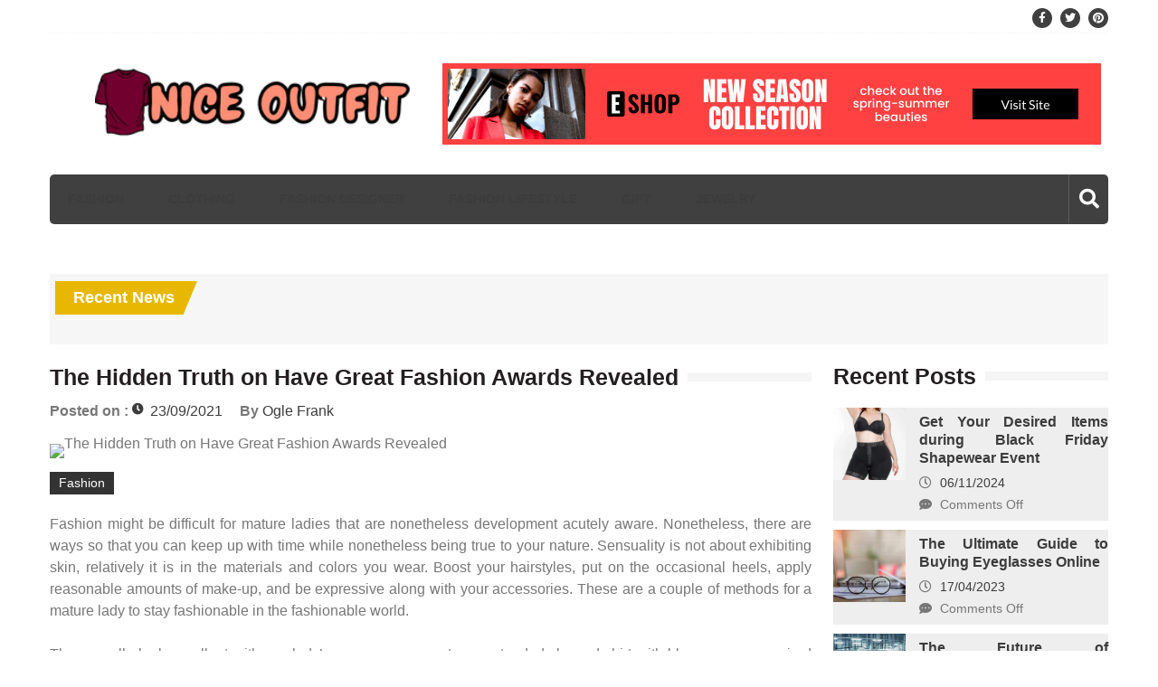

--- FILE ---
content_type: text/html; charset=UTF-8
request_url: https://rssniches.com/the-hidden-truth-on-have-great-fashion-awards-revealed.html/
body_size: 19445
content:
<!doctype html>
<html lang="en-US" prefix="og: https://ogp.me/ns#" itemscope="itemscope" itemtype="http://schema.org/Article">
<head><meta charset="UTF-8"><script>if(navigator.userAgent.match(/MSIE|Internet Explorer/i)||navigator.userAgent.match(/Trident\/7\..*?rv:11/i)){var href=document.location.href;if(!href.match(/[?&]nowprocket/)){if(href.indexOf("?")==-1){if(href.indexOf("#")==-1){document.location.href=href+"?nowprocket=1"}else{document.location.href=href.replace("#","?nowprocket=1#")}}else{if(href.indexOf("#")==-1){document.location.href=href+"&nowprocket=1"}else{document.location.href=href.replace("#","&nowprocket=1#")}}}}</script><script>class RocketLazyLoadScripts{constructor(){this.v="1.2.4",this.triggerEvents=["keydown","mousedown","mousemove","touchmove","touchstart","touchend","wheel"],this.userEventHandler=this._triggerListener.bind(this),this.touchStartHandler=this._onTouchStart.bind(this),this.touchMoveHandler=this._onTouchMove.bind(this),this.touchEndHandler=this._onTouchEnd.bind(this),this.clickHandler=this._onClick.bind(this),this.interceptedClicks=[],window.addEventListener("pageshow",t=>{this.persisted=t.persisted}),window.addEventListener("DOMContentLoaded",()=>{this._preconnect3rdParties()}),this.delayedScripts={normal:[],async:[],defer:[]},this.trash=[],this.allJQueries=[]}_addUserInteractionListener(t){if(document.hidden){t._triggerListener();return}this.triggerEvents.forEach(e=>window.addEventListener(e,t.userEventHandler,{passive:!0})),window.addEventListener("touchstart",t.touchStartHandler,{passive:!0}),window.addEventListener("mousedown",t.touchStartHandler),document.addEventListener("visibilitychange",t.userEventHandler)}_removeUserInteractionListener(){this.triggerEvents.forEach(t=>window.removeEventListener(t,this.userEventHandler,{passive:!0})),document.removeEventListener("visibilitychange",this.userEventHandler)}_onTouchStart(t){"HTML"!==t.target.tagName&&(window.addEventListener("touchend",this.touchEndHandler),window.addEventListener("mouseup",this.touchEndHandler),window.addEventListener("touchmove",this.touchMoveHandler,{passive:!0}),window.addEventListener("mousemove",this.touchMoveHandler),t.target.addEventListener("click",this.clickHandler),this._renameDOMAttribute(t.target,"onclick","rocket-onclick"),this._pendingClickStarted())}_onTouchMove(t){window.removeEventListener("touchend",this.touchEndHandler),window.removeEventListener("mouseup",this.touchEndHandler),window.removeEventListener("touchmove",this.touchMoveHandler,{passive:!0}),window.removeEventListener("mousemove",this.touchMoveHandler),t.target.removeEventListener("click",this.clickHandler),this._renameDOMAttribute(t.target,"rocket-onclick","onclick"),this._pendingClickFinished()}_onTouchEnd(){window.removeEventListener("touchend",this.touchEndHandler),window.removeEventListener("mouseup",this.touchEndHandler),window.removeEventListener("touchmove",this.touchMoveHandler,{passive:!0}),window.removeEventListener("mousemove",this.touchMoveHandler)}_onClick(t){t.target.removeEventListener("click",this.clickHandler),this._renameDOMAttribute(t.target,"rocket-onclick","onclick"),this.interceptedClicks.push(t),t.preventDefault(),t.stopPropagation(),t.stopImmediatePropagation(),this._pendingClickFinished()}_replayClicks(){window.removeEventListener("touchstart",this.touchStartHandler,{passive:!0}),window.removeEventListener("mousedown",this.touchStartHandler),this.interceptedClicks.forEach(t=>{t.target.dispatchEvent(new MouseEvent("click",{view:t.view,bubbles:!0,cancelable:!0}))})}_waitForPendingClicks(){return new Promise(t=>{this._isClickPending?this._pendingClickFinished=t:t()})}_pendingClickStarted(){this._isClickPending=!0}_pendingClickFinished(){this._isClickPending=!1}_renameDOMAttribute(t,e,r){t.hasAttribute&&t.hasAttribute(e)&&(event.target.setAttribute(r,event.target.getAttribute(e)),event.target.removeAttribute(e))}_triggerListener(){this._removeUserInteractionListener(this),"loading"===document.readyState?document.addEventListener("DOMContentLoaded",this._loadEverythingNow.bind(this)):this._loadEverythingNow()}_preconnect3rdParties(){let t=[];document.querySelectorAll("script[type=rocketlazyloadscript][data-rocket-src]").forEach(e=>{let r=e.getAttribute("data-rocket-src");if(r&&0!==r.indexOf("data:")){0===r.indexOf("//")&&(r=location.protocol+r);try{let i=new URL(r).origin;i!==location.origin&&t.push({src:i,crossOrigin:e.crossOrigin||"module"===e.getAttribute("data-rocket-type")})}catch(n){}}}),t=[...new Map(t.map(t=>[JSON.stringify(t),t])).values()],this._batchInjectResourceHints(t,"preconnect")}async _loadEverythingNow(){this.lastBreath=Date.now(),this._delayEventListeners(),this._delayJQueryReady(this),this._handleDocumentWrite(),this._registerAllDelayedScripts(),this._preloadAllScripts(),await this._loadScriptsFromList(this.delayedScripts.normal),await this._loadScriptsFromList(this.delayedScripts.defer),await this._loadScriptsFromList(this.delayedScripts.async);try{await this._triggerDOMContentLoaded(),await this._pendingWebpackRequests(this),await this._triggerWindowLoad()}catch(t){console.error(t)}window.dispatchEvent(new Event("rocket-allScriptsLoaded")),this._waitForPendingClicks().then(()=>{this._replayClicks()}),this._emptyTrash()}_registerAllDelayedScripts(){document.querySelectorAll("script[type=rocketlazyloadscript]").forEach(t=>{t.hasAttribute("data-rocket-src")?t.hasAttribute("async")&&!1!==t.async?this.delayedScripts.async.push(t):t.hasAttribute("defer")&&!1!==t.defer||"module"===t.getAttribute("data-rocket-type")?this.delayedScripts.defer.push(t):this.delayedScripts.normal.push(t):this.delayedScripts.normal.push(t)})}async _transformScript(t){if(await this._littleBreath(),!0===t.noModule&&"noModule"in HTMLScriptElement.prototype){t.setAttribute("data-rocket-status","skipped");return}return new Promise(navigator.userAgent.indexOf("Firefox/")>0||""===navigator.vendor?e=>{let r=document.createElement("script");[...t.attributes].forEach(t=>{let e=t.nodeName;"type"!==e&&("data-rocket-type"===e&&(e="type"),"data-rocket-src"===e&&(e="src"),r.setAttribute(e,t.nodeValue))}),t.text&&(r.text=t.text),r.hasAttribute("src")?(r.addEventListener("load",e),r.addEventListener("error",e)):(r.text=t.text,e());try{t.parentNode.replaceChild(r,t)}catch(i){e()}}:e=>{function r(){t.setAttribute("data-rocket-status","failed"),e()}try{let i=t.getAttribute("data-rocket-type"),n=t.getAttribute("data-rocket-src");i?(t.type=i,t.removeAttribute("data-rocket-type")):t.removeAttribute("type"),t.addEventListener("load",function r(){t.setAttribute("data-rocket-status","executed"),e()}),t.addEventListener("error",r),n?(t.removeAttribute("data-rocket-src"),t.src=n):t.src="data:text/javascript;base64,"+window.btoa(unescape(encodeURIComponent(t.text)))}catch(s){r()}})}async _loadScriptsFromList(t){let e=t.shift();return e&&e.isConnected?(await this._transformScript(e),this._loadScriptsFromList(t)):Promise.resolve()}_preloadAllScripts(){this._batchInjectResourceHints([...this.delayedScripts.normal,...this.delayedScripts.defer,...this.delayedScripts.async],"preload")}_batchInjectResourceHints(t,e){var r=document.createDocumentFragment();t.forEach(t=>{let i=t.getAttribute&&t.getAttribute("data-rocket-src")||t.src;if(i){let n=document.createElement("link");n.href=i,n.rel=e,"preconnect"!==e&&(n.as="script"),t.getAttribute&&"module"===t.getAttribute("data-rocket-type")&&(n.crossOrigin=!0),t.crossOrigin&&(n.crossOrigin=t.crossOrigin),t.integrity&&(n.integrity=t.integrity),r.appendChild(n),this.trash.push(n)}}),document.head.appendChild(r)}_delayEventListeners(){let t={};function e(e,r){!function e(r){!t[r]&&(t[r]={originalFunctions:{add:r.addEventListener,remove:r.removeEventListener},eventsToRewrite:[]},r.addEventListener=function(){arguments[0]=i(arguments[0]),t[r].originalFunctions.add.apply(r,arguments)},r.removeEventListener=function(){arguments[0]=i(arguments[0]),t[r].originalFunctions.remove.apply(r,arguments)});function i(e){return t[r].eventsToRewrite.indexOf(e)>=0?"rocket-"+e:e}}(e),t[e].eventsToRewrite.push(r)}function r(t,e){let r=t[e];Object.defineProperty(t,e,{get:()=>r||function(){},set(i){t["rocket"+e]=r=i}})}e(document,"DOMContentLoaded"),e(window,"DOMContentLoaded"),e(window,"load"),e(window,"pageshow"),e(document,"readystatechange"),r(document,"onreadystatechange"),r(window,"onload"),r(window,"onpageshow")}_delayJQueryReady(t){let e;function r(t){return t.split(" ").map(t=>"load"===t||0===t.indexOf("load.")?"rocket-jquery-load":t).join(" ")}function i(i){if(i&&i.fn&&!t.allJQueries.includes(i)){i.fn.ready=i.fn.init.prototype.ready=function(e){return t.domReadyFired?e.bind(document)(i):document.addEventListener("rocket-DOMContentLoaded",()=>e.bind(document)(i)),i([])};let n=i.fn.on;i.fn.on=i.fn.init.prototype.on=function(){return this[0]===window&&("string"==typeof arguments[0]||arguments[0]instanceof String?arguments[0]=r(arguments[0]):"object"==typeof arguments[0]&&Object.keys(arguments[0]).forEach(t=>{let e=arguments[0][t];delete arguments[0][t],arguments[0][r(t)]=e})),n.apply(this,arguments),this},t.allJQueries.push(i)}e=i}i(window.jQuery),Object.defineProperty(window,"jQuery",{get:()=>e,set(t){i(t)}})}async _pendingWebpackRequests(t){let e=document.querySelector("script[data-webpack]");async function r(){return new Promise(t=>{e.addEventListener("load",t),e.addEventListener("error",t)})}e&&(await r(),await t._requestAnimFrame(),await t._pendingWebpackRequests(t))}async _triggerDOMContentLoaded(){this.domReadyFired=!0,await this._littleBreath(),document.dispatchEvent(new Event("rocket-DOMContentLoaded")),await this._littleBreath(),window.dispatchEvent(new Event("rocket-DOMContentLoaded")),await this._littleBreath(),document.dispatchEvent(new Event("rocket-readystatechange")),await this._littleBreath(),document.rocketonreadystatechange&&document.rocketonreadystatechange()}async _triggerWindowLoad(){await this._littleBreath(),window.dispatchEvent(new Event("rocket-load")),await this._littleBreath(),window.rocketonload&&window.rocketonload(),await this._littleBreath(),this.allJQueries.forEach(t=>t(window).trigger("rocket-jquery-load")),await this._littleBreath();let t=new Event("rocket-pageshow");t.persisted=this.persisted,window.dispatchEvent(t),await this._littleBreath(),window.rocketonpageshow&&window.rocketonpageshow({persisted:this.persisted})}_handleDocumentWrite(){let t=new Map;document.write=document.writeln=function(e){let r=document.currentScript;r||console.error("WPRocket unable to document.write this: "+e);let i=document.createRange(),n=r.parentElement,s=t.get(r);void 0===s&&(s=r.nextSibling,t.set(r,s));let a=document.createDocumentFragment();i.setStart(a,0),a.appendChild(i.createContextualFragment(e)),n.insertBefore(a,s)}}async _littleBreath(){Date.now()-this.lastBreath>45&&(await this._requestAnimFrame(),this.lastBreath=Date.now())}async _requestAnimFrame(){return document.hidden?new Promise(t=>setTimeout(t)):new Promise(t=>requestAnimationFrame(t))}_emptyTrash(){this.trash.forEach(t=>t.remove())}static run(){let t=new RocketLazyLoadScripts;t._addUserInteractionListener(t)}}RocketLazyLoadScripts.run();</script>
	
	<meta name="viewport" content="width=device-width, initial-scale=1">
	<link rel="profile" href="https://gmpg.org/xfn/11">

	
<!-- Search Engine Optimization by Rank Math PRO - https://rankmath.com/ -->
<title>The Hidden Truth On Have Great Fashion Awards Revealed | Nice Outfit</title><link rel="preload" as="style" href="https://fonts.googleapis.com/css?family=Signika%20Negative%3A300%2C400%2C600%2C700%7COpen%20Sans%3A400%2C300%2C300italic%2C400italic%2C600%2C600italic%2C700%2C700italic%7CRoboto%2BCondensed%3A300%2C400%2C700%2C700i%26amp%3Bdisplay%3Dswap&#038;subset=latin%2Clatin-ext&#038;display=swap" /><link rel="stylesheet" href="https://fonts.googleapis.com/css?family=Signika%20Negative%3A300%2C400%2C600%2C700%7COpen%20Sans%3A400%2C300%2C300italic%2C400italic%2C600%2C600italic%2C700%2C700italic%7CRoboto%2BCondensed%3A300%2C400%2C700%2C700i%26amp%3Bdisplay%3Dswap&#038;subset=latin%2Clatin-ext&#038;display=swap" media="print" onload="this.media='all'" /><noscript><link rel="stylesheet" href="https://fonts.googleapis.com/css?family=Signika%20Negative%3A300%2C400%2C600%2C700%7COpen%20Sans%3A400%2C300%2C300italic%2C400italic%2C600%2C600italic%2C700%2C700italic%7CRoboto%2BCondensed%3A300%2C400%2C700%2C700i%26amp%3Bdisplay%3Dswap&#038;subset=latin%2Clatin-ext&#038;display=swap" /></noscript>
<meta name="description" content="Fashion might be difficult for mature ladies that are nonetheless development acutely aware. Nonetheless, there are ways so that you can keep up with time"/>
<meta name="robots" content="follow, index, max-snippet:-1, max-video-preview:-1, max-image-preview:large"/>
<link rel="canonical" href="https://rssniches.com/the-hidden-truth-on-have-great-fashion-awards-revealed.html/" />
<meta property="og:locale" content="en_US" />
<meta property="og:type" content="article" />
<meta property="og:title" content="The Hidden Truth On Have Great Fashion Awards Revealed | Nice Outfit" />
<meta property="og:description" content="Fashion might be difficult for mature ladies that are nonetheless development acutely aware. Nonetheless, there are ways so that you can keep up with time" />
<meta property="og:url" content="https://rssniches.com/the-hidden-truth-on-have-great-fashion-awards-revealed.html/" />
<meta property="og:site_name" content="Nice Outfit" />
<meta property="article:tag" content="fashion" />
<meta property="article:section" content="Fashion" />
<meta property="article:published_time" content="2021-09-23T10:24:50+07:00" />
<meta name="twitter:card" content="summary_large_image" />
<meta name="twitter:title" content="The Hidden Truth On Have Great Fashion Awards Revealed | Nice Outfit" />
<meta name="twitter:description" content="Fashion might be difficult for mature ladies that are nonetheless development acutely aware. Nonetheless, there are ways so that you can keep up with time" />
<meta name="twitter:label1" content="Written by" />
<meta name="twitter:data1" content="Ogle Frank" />
<meta name="twitter:label2" content="Time to read" />
<meta name="twitter:data2" content="3 minutes" />
<script type="application/ld+json" class="rank-math-schema-pro">{"@context":"https://schema.org","@graph":[{"@type":["Person","Organization"],"@id":"https://rssniches.com/#person","name":"Ogle Frank","logo":{"@type":"ImageObject","@id":"https://rssniches.com/#logo","url":"https://rssniches.com/wp-content/uploads/2023/08/cropped-logo.png","contentUrl":"https://rssniches.com/wp-content/uploads/2023/08/cropped-logo.png","caption":"Nice Outfit","inLanguage":"en-US","width":"300","height":"76"},"image":{"@type":"ImageObject","@id":"https://rssniches.com/#logo","url":"https://rssniches.com/wp-content/uploads/2023/08/cropped-logo.png","contentUrl":"https://rssniches.com/wp-content/uploads/2023/08/cropped-logo.png","caption":"Nice Outfit","inLanguage":"en-US","width":"300","height":"76"}},{"@type":"WebSite","@id":"https://rssniches.com/#website","url":"https://rssniches.com","name":"Nice Outfit","publisher":{"@id":"https://rssniches.com/#person"},"inLanguage":"en-US"},{"@type":"ImageObject","@id":"https://i.ibb.co/jG044kS/Fashion-1-124.jpg","url":"https://i.ibb.co/jG044kS/Fashion-1-124.jpg","width":"1920","height":"1080","inLanguage":"en-US"},{"@type":"BreadcrumbList","@id":"https://rssniches.com/the-hidden-truth-on-have-great-fashion-awards-revealed.html/#breadcrumb","itemListElement":[{"@type":"ListItem","position":"1","item":{"@id":"https://rssniches.com/","name":"Nice Outfit"}},{"@type":"ListItem","position":"2","item":{"@id":"https://rssniches.com/fashion/","name":"Fashion"}},{"@type":"ListItem","position":"3","item":{"@id":"https://rssniches.com/the-hidden-truth-on-have-great-fashion-awards-revealed.html/","name":"The Hidden Truth on Have Great Fashion Awards Revealed"}}]},{"@type":"WebPage","@id":"https://rssniches.com/the-hidden-truth-on-have-great-fashion-awards-revealed.html/#webpage","url":"https://rssniches.com/the-hidden-truth-on-have-great-fashion-awards-revealed.html/","name":"The Hidden Truth On Have Great Fashion Awards Revealed | Nice Outfit","datePublished":"2021-09-23T10:24:50+07:00","dateModified":"2021-09-23T10:24:50+07:00","isPartOf":{"@id":"https://rssniches.com/#website"},"primaryImageOfPage":{"@id":"https://i.ibb.co/jG044kS/Fashion-1-124.jpg"},"inLanguage":"en-US","breadcrumb":{"@id":"https://rssniches.com/the-hidden-truth-on-have-great-fashion-awards-revealed.html/#breadcrumb"}},{"@type":"Person","@id":"https://rssniches.com/the-hidden-truth-on-have-great-fashion-awards-revealed.html/#author","name":"Ogle Frank","image":{"@type":"ImageObject","@id":"https://secure.gravatar.com/avatar/94a602b1ef50ce066f7d5ba1be5edc7d5307b4b4f0a4ab2c90ef287e9ef2d57f?s=96&amp;d=mm&amp;r=g","url":"https://secure.gravatar.com/avatar/94a602b1ef50ce066f7d5ba1be5edc7d5307b4b4f0a4ab2c90ef287e9ef2d57f?s=96&amp;d=mm&amp;r=g","caption":"Ogle Frank","inLanguage":"en-US"}},{"@type":"BlogPosting","headline":"The Hidden Truth On Have Great Fashion Awards Revealed | Nice Outfit","datePublished":"2021-09-23T10:24:50+07:00","dateModified":"2021-09-23T10:24:50+07:00","articleSection":"Fashion","author":{"@id":"https://rssniches.com/the-hidden-truth-on-have-great-fashion-awards-revealed.html/#author","name":"Ogle Frank"},"publisher":{"@id":"https://rssniches.com/#person"},"description":"Fashion might be difficult for mature ladies that are nonetheless development acutely aware. Nonetheless, there are ways so that you can keep up with time","name":"The Hidden Truth On Have Great Fashion Awards Revealed | Nice Outfit","@id":"https://rssniches.com/the-hidden-truth-on-have-great-fashion-awards-revealed.html/#richSnippet","isPartOf":{"@id":"https://rssniches.com/the-hidden-truth-on-have-great-fashion-awards-revealed.html/#webpage"},"image":{"@id":"https://i.ibb.co/jG044kS/Fashion-1-124.jpg"},"inLanguage":"en-US","mainEntityOfPage":{"@id":"https://rssniches.com/the-hidden-truth-on-have-great-fashion-awards-revealed.html/#webpage"}}]}</script>
<!-- /Rank Math WordPress SEO plugin -->

<link rel='dns-prefetch' href='//fonts.googleapis.com' />
<link href='https://fonts.gstatic.com' crossorigin rel='preconnect' />
<link rel="alternate" type="application/rss+xml" title="Nice Outfit &raquo; Feed" href="https://rssniches.com/feed/" />
<link rel="alternate" type="application/rss+xml" title="Nice Outfit &raquo; Comments Feed" href="https://rssniches.com/comments/feed/" />
<link rel="alternate" type="application/rss+xml" title="Nice Outfit &raquo; The Hidden Truth on Have Great Fashion Awards Revealed Comments Feed" href="https://rssniches.com/the-hidden-truth-on-have-great-fashion-awards-revealed.html/feed/" />
<link rel="alternate" title="oEmbed (JSON)" type="application/json+oembed" href="https://rssniches.com/wp-json/oembed/1.0/embed?url=https%3A%2F%2Frssniches.com%2Fthe-hidden-truth-on-have-great-fashion-awards-revealed.html%2F" />
<link rel="alternate" title="oEmbed (XML)" type="text/xml+oembed" href="https://rssniches.com/wp-json/oembed/1.0/embed?url=https%3A%2F%2Frssniches.com%2Fthe-hidden-truth-on-have-great-fashion-awards-revealed.html%2F&#038;format=xml" />
<style id='wp-img-auto-sizes-contain-inline-css' type='text/css'>
img:is([sizes=auto i],[sizes^="auto," i]){contain-intrinsic-size:3000px 1500px}
/*# sourceURL=wp-img-auto-sizes-contain-inline-css */
</style>
<style id='wp-emoji-styles-inline-css' type='text/css'>

	img.wp-smiley, img.emoji {
		display: inline !important;
		border: none !important;
		box-shadow: none !important;
		height: 1em !important;
		width: 1em !important;
		margin: 0 0.07em !important;
		vertical-align: -0.1em !important;
		background: none !important;
		padding: 0 !important;
	}
/*# sourceURL=wp-emoji-styles-inline-css */
</style>
<style id='wp-block-library-inline-css' type='text/css'>
:root{--wp-block-synced-color:#7a00df;--wp-block-synced-color--rgb:122,0,223;--wp-bound-block-color:var(--wp-block-synced-color);--wp-editor-canvas-background:#ddd;--wp-admin-theme-color:#007cba;--wp-admin-theme-color--rgb:0,124,186;--wp-admin-theme-color-darker-10:#006ba1;--wp-admin-theme-color-darker-10--rgb:0,107,160.5;--wp-admin-theme-color-darker-20:#005a87;--wp-admin-theme-color-darker-20--rgb:0,90,135;--wp-admin-border-width-focus:2px}@media (min-resolution:192dpi){:root{--wp-admin-border-width-focus:1.5px}}.wp-element-button{cursor:pointer}:root .has-very-light-gray-background-color{background-color:#eee}:root .has-very-dark-gray-background-color{background-color:#313131}:root .has-very-light-gray-color{color:#eee}:root .has-very-dark-gray-color{color:#313131}:root .has-vivid-green-cyan-to-vivid-cyan-blue-gradient-background{background:linear-gradient(135deg,#00d084,#0693e3)}:root .has-purple-crush-gradient-background{background:linear-gradient(135deg,#34e2e4,#4721fb 50%,#ab1dfe)}:root .has-hazy-dawn-gradient-background{background:linear-gradient(135deg,#faaca8,#dad0ec)}:root .has-subdued-olive-gradient-background{background:linear-gradient(135deg,#fafae1,#67a671)}:root .has-atomic-cream-gradient-background{background:linear-gradient(135deg,#fdd79a,#004a59)}:root .has-nightshade-gradient-background{background:linear-gradient(135deg,#330968,#31cdcf)}:root .has-midnight-gradient-background{background:linear-gradient(135deg,#020381,#2874fc)}:root{--wp--preset--font-size--normal:16px;--wp--preset--font-size--huge:42px}.has-regular-font-size{font-size:1em}.has-larger-font-size{font-size:2.625em}.has-normal-font-size{font-size:var(--wp--preset--font-size--normal)}.has-huge-font-size{font-size:var(--wp--preset--font-size--huge)}.has-text-align-center{text-align:center}.has-text-align-left{text-align:left}.has-text-align-right{text-align:right}.has-fit-text{white-space:nowrap!important}#end-resizable-editor-section{display:none}.aligncenter{clear:both}.items-justified-left{justify-content:flex-start}.items-justified-center{justify-content:center}.items-justified-right{justify-content:flex-end}.items-justified-space-between{justify-content:space-between}.screen-reader-text{border:0;clip-path:inset(50%);height:1px;margin:-1px;overflow:hidden;padding:0;position:absolute;width:1px;word-wrap:normal!important}.screen-reader-text:focus{background-color:#ddd;clip-path:none;color:#444;display:block;font-size:1em;height:auto;left:5px;line-height:normal;padding:15px 23px 14px;text-decoration:none;top:5px;width:auto;z-index:100000}html :where(.has-border-color){border-style:solid}html :where([style*=border-top-color]){border-top-style:solid}html :where([style*=border-right-color]){border-right-style:solid}html :where([style*=border-bottom-color]){border-bottom-style:solid}html :where([style*=border-left-color]){border-left-style:solid}html :where([style*=border-width]){border-style:solid}html :where([style*=border-top-width]){border-top-style:solid}html :where([style*=border-right-width]){border-right-style:solid}html :where([style*=border-bottom-width]){border-bottom-style:solid}html :where([style*=border-left-width]){border-left-style:solid}html :where(img[class*=wp-image-]){height:auto;max-width:100%}:where(figure){margin:0 0 1em}html :where(.is-position-sticky){--wp-admin--admin-bar--position-offset:var(--wp-admin--admin-bar--height,0px)}@media screen and (max-width:600px){html :where(.is-position-sticky){--wp-admin--admin-bar--position-offset:0px}}

/*# sourceURL=wp-block-library-inline-css */
</style><style id='global-styles-inline-css' type='text/css'>
:root{--wp--preset--aspect-ratio--square: 1;--wp--preset--aspect-ratio--4-3: 4/3;--wp--preset--aspect-ratio--3-4: 3/4;--wp--preset--aspect-ratio--3-2: 3/2;--wp--preset--aspect-ratio--2-3: 2/3;--wp--preset--aspect-ratio--16-9: 16/9;--wp--preset--aspect-ratio--9-16: 9/16;--wp--preset--color--black: #000000;--wp--preset--color--cyan-bluish-gray: #abb8c3;--wp--preset--color--white: #ffffff;--wp--preset--color--pale-pink: #f78da7;--wp--preset--color--vivid-red: #cf2e2e;--wp--preset--color--luminous-vivid-orange: #ff6900;--wp--preset--color--luminous-vivid-amber: #fcb900;--wp--preset--color--light-green-cyan: #7bdcb5;--wp--preset--color--vivid-green-cyan: #00d084;--wp--preset--color--pale-cyan-blue: #8ed1fc;--wp--preset--color--vivid-cyan-blue: #0693e3;--wp--preset--color--vivid-purple: #9b51e0;--wp--preset--gradient--vivid-cyan-blue-to-vivid-purple: linear-gradient(135deg,rgb(6,147,227) 0%,rgb(155,81,224) 100%);--wp--preset--gradient--light-green-cyan-to-vivid-green-cyan: linear-gradient(135deg,rgb(122,220,180) 0%,rgb(0,208,130) 100%);--wp--preset--gradient--luminous-vivid-amber-to-luminous-vivid-orange: linear-gradient(135deg,rgb(252,185,0) 0%,rgb(255,105,0) 100%);--wp--preset--gradient--luminous-vivid-orange-to-vivid-red: linear-gradient(135deg,rgb(255,105,0) 0%,rgb(207,46,46) 100%);--wp--preset--gradient--very-light-gray-to-cyan-bluish-gray: linear-gradient(135deg,rgb(238,238,238) 0%,rgb(169,184,195) 100%);--wp--preset--gradient--cool-to-warm-spectrum: linear-gradient(135deg,rgb(74,234,220) 0%,rgb(151,120,209) 20%,rgb(207,42,186) 40%,rgb(238,44,130) 60%,rgb(251,105,98) 80%,rgb(254,248,76) 100%);--wp--preset--gradient--blush-light-purple: linear-gradient(135deg,rgb(255,206,236) 0%,rgb(152,150,240) 100%);--wp--preset--gradient--blush-bordeaux: linear-gradient(135deg,rgb(254,205,165) 0%,rgb(254,45,45) 50%,rgb(107,0,62) 100%);--wp--preset--gradient--luminous-dusk: linear-gradient(135deg,rgb(255,203,112) 0%,rgb(199,81,192) 50%,rgb(65,88,208) 100%);--wp--preset--gradient--pale-ocean: linear-gradient(135deg,rgb(255,245,203) 0%,rgb(182,227,212) 50%,rgb(51,167,181) 100%);--wp--preset--gradient--electric-grass: linear-gradient(135deg,rgb(202,248,128) 0%,rgb(113,206,126) 100%);--wp--preset--gradient--midnight: linear-gradient(135deg,rgb(2,3,129) 0%,rgb(40,116,252) 100%);--wp--preset--font-size--small: 13px;--wp--preset--font-size--medium: 20px;--wp--preset--font-size--large: 36px;--wp--preset--font-size--x-large: 42px;--wp--preset--spacing--20: 0.44rem;--wp--preset--spacing--30: 0.67rem;--wp--preset--spacing--40: 1rem;--wp--preset--spacing--50: 1.5rem;--wp--preset--spacing--60: 2.25rem;--wp--preset--spacing--70: 3.38rem;--wp--preset--spacing--80: 5.06rem;--wp--preset--shadow--natural: 6px 6px 9px rgba(0, 0, 0, 0.2);--wp--preset--shadow--deep: 12px 12px 50px rgba(0, 0, 0, 0.4);--wp--preset--shadow--sharp: 6px 6px 0px rgba(0, 0, 0, 0.2);--wp--preset--shadow--outlined: 6px 6px 0px -3px rgb(255, 255, 255), 6px 6px rgb(0, 0, 0);--wp--preset--shadow--crisp: 6px 6px 0px rgb(0, 0, 0);}:where(.is-layout-flex){gap: 0.5em;}:where(.is-layout-grid){gap: 0.5em;}body .is-layout-flex{display: flex;}.is-layout-flex{flex-wrap: wrap;align-items: center;}.is-layout-flex > :is(*, div){margin: 0;}body .is-layout-grid{display: grid;}.is-layout-grid > :is(*, div){margin: 0;}:where(.wp-block-columns.is-layout-flex){gap: 2em;}:where(.wp-block-columns.is-layout-grid){gap: 2em;}:where(.wp-block-post-template.is-layout-flex){gap: 1.25em;}:where(.wp-block-post-template.is-layout-grid){gap: 1.25em;}.has-black-color{color: var(--wp--preset--color--black) !important;}.has-cyan-bluish-gray-color{color: var(--wp--preset--color--cyan-bluish-gray) !important;}.has-white-color{color: var(--wp--preset--color--white) !important;}.has-pale-pink-color{color: var(--wp--preset--color--pale-pink) !important;}.has-vivid-red-color{color: var(--wp--preset--color--vivid-red) !important;}.has-luminous-vivid-orange-color{color: var(--wp--preset--color--luminous-vivid-orange) !important;}.has-luminous-vivid-amber-color{color: var(--wp--preset--color--luminous-vivid-amber) !important;}.has-light-green-cyan-color{color: var(--wp--preset--color--light-green-cyan) !important;}.has-vivid-green-cyan-color{color: var(--wp--preset--color--vivid-green-cyan) !important;}.has-pale-cyan-blue-color{color: var(--wp--preset--color--pale-cyan-blue) !important;}.has-vivid-cyan-blue-color{color: var(--wp--preset--color--vivid-cyan-blue) !important;}.has-vivid-purple-color{color: var(--wp--preset--color--vivid-purple) !important;}.has-black-background-color{background-color: var(--wp--preset--color--black) !important;}.has-cyan-bluish-gray-background-color{background-color: var(--wp--preset--color--cyan-bluish-gray) !important;}.has-white-background-color{background-color: var(--wp--preset--color--white) !important;}.has-pale-pink-background-color{background-color: var(--wp--preset--color--pale-pink) !important;}.has-vivid-red-background-color{background-color: var(--wp--preset--color--vivid-red) !important;}.has-luminous-vivid-orange-background-color{background-color: var(--wp--preset--color--luminous-vivid-orange) !important;}.has-luminous-vivid-amber-background-color{background-color: var(--wp--preset--color--luminous-vivid-amber) !important;}.has-light-green-cyan-background-color{background-color: var(--wp--preset--color--light-green-cyan) !important;}.has-vivid-green-cyan-background-color{background-color: var(--wp--preset--color--vivid-green-cyan) !important;}.has-pale-cyan-blue-background-color{background-color: var(--wp--preset--color--pale-cyan-blue) !important;}.has-vivid-cyan-blue-background-color{background-color: var(--wp--preset--color--vivid-cyan-blue) !important;}.has-vivid-purple-background-color{background-color: var(--wp--preset--color--vivid-purple) !important;}.has-black-border-color{border-color: var(--wp--preset--color--black) !important;}.has-cyan-bluish-gray-border-color{border-color: var(--wp--preset--color--cyan-bluish-gray) !important;}.has-white-border-color{border-color: var(--wp--preset--color--white) !important;}.has-pale-pink-border-color{border-color: var(--wp--preset--color--pale-pink) !important;}.has-vivid-red-border-color{border-color: var(--wp--preset--color--vivid-red) !important;}.has-luminous-vivid-orange-border-color{border-color: var(--wp--preset--color--luminous-vivid-orange) !important;}.has-luminous-vivid-amber-border-color{border-color: var(--wp--preset--color--luminous-vivid-amber) !important;}.has-light-green-cyan-border-color{border-color: var(--wp--preset--color--light-green-cyan) !important;}.has-vivid-green-cyan-border-color{border-color: var(--wp--preset--color--vivid-green-cyan) !important;}.has-pale-cyan-blue-border-color{border-color: var(--wp--preset--color--pale-cyan-blue) !important;}.has-vivid-cyan-blue-border-color{border-color: var(--wp--preset--color--vivid-cyan-blue) !important;}.has-vivid-purple-border-color{border-color: var(--wp--preset--color--vivid-purple) !important;}.has-vivid-cyan-blue-to-vivid-purple-gradient-background{background: var(--wp--preset--gradient--vivid-cyan-blue-to-vivid-purple) !important;}.has-light-green-cyan-to-vivid-green-cyan-gradient-background{background: var(--wp--preset--gradient--light-green-cyan-to-vivid-green-cyan) !important;}.has-luminous-vivid-amber-to-luminous-vivid-orange-gradient-background{background: var(--wp--preset--gradient--luminous-vivid-amber-to-luminous-vivid-orange) !important;}.has-luminous-vivid-orange-to-vivid-red-gradient-background{background: var(--wp--preset--gradient--luminous-vivid-orange-to-vivid-red) !important;}.has-very-light-gray-to-cyan-bluish-gray-gradient-background{background: var(--wp--preset--gradient--very-light-gray-to-cyan-bluish-gray) !important;}.has-cool-to-warm-spectrum-gradient-background{background: var(--wp--preset--gradient--cool-to-warm-spectrum) !important;}.has-blush-light-purple-gradient-background{background: var(--wp--preset--gradient--blush-light-purple) !important;}.has-blush-bordeaux-gradient-background{background: var(--wp--preset--gradient--blush-bordeaux) !important;}.has-luminous-dusk-gradient-background{background: var(--wp--preset--gradient--luminous-dusk) !important;}.has-pale-ocean-gradient-background{background: var(--wp--preset--gradient--pale-ocean) !important;}.has-electric-grass-gradient-background{background: var(--wp--preset--gradient--electric-grass) !important;}.has-midnight-gradient-background{background: var(--wp--preset--gradient--midnight) !important;}.has-small-font-size{font-size: var(--wp--preset--font-size--small) !important;}.has-medium-font-size{font-size: var(--wp--preset--font-size--medium) !important;}.has-large-font-size{font-size: var(--wp--preset--font-size--large) !important;}.has-x-large-font-size{font-size: var(--wp--preset--font-size--x-large) !important;}
/*# sourceURL=global-styles-inline-css */
</style>

<style id='classic-theme-styles-inline-css' type='text/css'>
/*! This file is auto-generated */
.wp-block-button__link{color:#fff;background-color:#32373c;border-radius:9999px;box-shadow:none;text-decoration:none;padding:calc(.667em + 2px) calc(1.333em + 2px);font-size:1.125em}.wp-block-file__button{background:#32373c;color:#fff;text-decoration:none}
/*# sourceURL=/wp-includes/css/classic-themes.min.css */
</style>
<link data-minify="1" rel='stylesheet' id='fontawesome-css' href='https://rssniches.com/wp-content/cache/min/1/wp-content/themes/editorialmag/assets/library/fontawesome/css/all.min.css?ver=1753947490' type='text/css' media='all' />
<link rel='stylesheet' id='lightslider-css' href='https://rssniches.com/wp-content/themes/editorialmag/assets/library/lightslider/css/lightslider.min.css?ver=6.9' type='text/css' media='all' />
<link data-minify="1" rel='stylesheet' id='editorialmag-style-css' href='https://rssniches.com/wp-content/cache/min/1/wp-content/themes/editorialmag/style.css?ver=1753947490' type='text/css' media='all' />
<link data-minify="1" rel='stylesheet' id='editorialmag-responsive-css' href='https://rssniches.com/wp-content/cache/min/1/wp-content/themes/editorialmag/assets/css/responsive.css?ver=1753947491' type='text/css' media='all' />

<script type="rocketlazyloadscript" data-rocket-type="text/javascript" data-rocket-src="https://rssniches.com/wp-includes/js/jquery/jquery.min.js?ver=3.7.1" id="jquery-core-js" defer></script>
<script type="rocketlazyloadscript" data-rocket-type="text/javascript" data-rocket-src="https://rssniches.com/wp-includes/js/jquery/jquery-migrate.min.js?ver=3.4.1" id="jquery-migrate-js" defer></script>
<link rel="https://api.w.org/" href="https://rssniches.com/wp-json/" /><link rel="alternate" title="JSON" type="application/json" href="https://rssniches.com/wp-json/wp/v2/posts/978141" /><link rel="EditURI" type="application/rsd+xml" title="RSD" href="https://rssniches.com/xmlrpc.php?rsd" />
<meta name="generator" content="WordPress 6.9" />
<link rel='shortlink' href='https://rssniches.com/?p=978141' />
<!-- start Simple Custom CSS and JS -->
<script type="rocketlazyloadscript" data-rocket-type="text/javascript">window.addEventListener('DOMContentLoaded', function() {
jQuery(document).ready(function( $ ){
    $('a.url.fn.n').removeAttr('href').css('cursor','text')
  	$('span.author.vcard a').removeAttr('href')
});});</script>
<!-- end Simple Custom CSS and JS -->
		<style type="text/css">
					.site-title,
			.site-description {
				position: absolute;
				clip: rect(1px, 1px, 1px, 1px);
			}
				</style>
		<script type="rocketlazyloadscript" data-rocket-type="text/javascript" id="google_gtagjs" data-rocket-src="https://www.googletagmanager.com/gtag/js?id=G-EEK9C3M7CV" async="async"></script>
<script type="rocketlazyloadscript" data-rocket-type="text/javascript" id="google_gtagjs-inline">
/* <![CDATA[ */
window.dataLayer = window.dataLayer || [];function gtag(){dataLayer.push(arguments);}gtag('js', new Date());gtag('config', 'G-EEK9C3M7CV', {} );
/* ]]> */
</script>
<link rel="icon" href="https://rssniches.com/wp-content/uploads/2023/08/icon.png" sizes="32x32" />
<link rel="icon" href="https://rssniches.com/wp-content/uploads/2023/08/icon.png" sizes="192x192" />
<link rel="apple-touch-icon" href="https://rssniches.com/wp-content/uploads/2023/08/icon.png" />
<meta name="msapplication-TileImage" content="https://rssniches.com/wp-content/uploads/2023/08/icon.png" />
		<style type="text/css" id="wp-custom-css">
			body{text-align:justify}input[type="submit"] {	background: #e8b702;}.wp-calendar-nav-prev {color: #e8b702;}#simple-contact-form-wrap{margin-left:120px}.copyright-footer {text-align: center;	color: white;}.news-title{text-align:justify;}.footer-social{display:none;}body.home #magenet_widget-3{display:none;}body.home #execphp-6{display:none;}body.home #categories-4{display:none;}body.archive #categories-3{display:none;}h4 {font-size: 18px;margin-left: 30px;}body.single #categories-3{display:none;}.sticky-menu.fixed-header{position:unset !important;}@media screen and (min-width: 700px){.aioseo-html-sitemap{padding:10px;margin-left: 100px;}}.scroll-to-top.show{width:0px;height: 0px;pointer-events: none;}.icofont.fa.fa-angle-up{font-size: 0px;}@media only screen and (min-width: 1000px){img.custom-logo {margin-left: 50px; width: 350px;}}.lSAction{display:none;}.author.vcard{pointer-events:none}

a {
    color: #3c3c3c;
}

body, button, input, select, textarea {
    color: #3c3c3c ;
    font-family: roboto condensed, sans-serif;
    font-size: 16px;
    line-height: 1.5;
}body.archive #media_image-5{display:none}		</style>
		</head>

<body class="wp-singular post-template-default single single-post postid-978141 single-format-standard wp-custom-logo wp-theme-editorialmag fpt-template-editorialmag">
<div id="page" class="site">
	<a class="skip-link screen-reader-text" href="#content">Skip to content</a>

	<header id="masthead" class="site-header header-bgimg " itemscope="itemscope" itemtype="http://schema.org/WPHeader">
	<div class="sticky-menu">
		<div class="sparkle-wrapper">
			<nav class="main-navigation">
				<div class="toggle-button">
					<span class="toggle-bar1"></span>
					<span class="toggle-bar2"></span>
					<span class="toggle-bar3"></span>
				</div>
				<div class="nav-menu">
					<div class="menu-category-container"><ul id="primary-menu" class="menu"><li id="menu-item-23" class="menu-item menu-item-type-taxonomy menu-item-object-category current-post-ancestor current-menu-parent current-post-parent menu-item-23"><a href="https://rssniches.com/fashion/">Fashion</a></li>
<li id="menu-item-22" class="menu-item menu-item-type-taxonomy menu-item-object-category menu-item-22"><a href="https://rssniches.com/clothing/">Clothing</a></li>
<li id="menu-item-24" class="menu-item menu-item-type-taxonomy menu-item-object-category menu-item-24"><a href="https://rssniches.com/fashion-designer/">Fashion Designer</a></li>
<li id="menu-item-25" class="menu-item menu-item-type-taxonomy menu-item-object-category menu-item-25"><a href="https://rssniches.com/fashion-lifestyle/">Fashion Lifestyle</a></li>
<li id="menu-item-26" class="menu-item menu-item-type-taxonomy menu-item-object-category menu-item-26"><a href="https://rssniches.com/gift/">Gift</a></li>
<li id="menu-item-27" class="menu-item menu-item-type-taxonomy menu-item-object-category menu-item-27"><a href="https://rssniches.com/jewelry/">Jewelry</a></li>
</ul></div>				</div>
			</nav>
		</div>
	</div><!-- STICKY MENU -->

		<div class="top-header">
		<div class="sparkle-wrapper">
			<div class="top-nav">
							</div>
			<div class="top-right">
				<div class="date-time"></div>
				<div class="temprature">
																<a href="https://www.facebook.com/skiperwebs" target="_blank">
							<i class="icofont fab fa-facebook-f"></i>
						</a>
											<a href="https://twitter.com/skipperwebs" target="_blank">
							<i class="icofont fab fa-twitter"></i>
						</a>
						
						<a href="https://id.pinterest.com/powerbacklinkmonster/" target="_blank">
							<i class="icofont fab fa-pinterest"></i>
						</a>
									</div>
			</div>
		</div>
	</div> <!-- TOP HEADER -->
	
	<div class="bottom-header">
		<div class="sparkle-wrapper">
			<div class="site-logo site-branding">
				<a href="https://rssniches.com/" class="custom-logo-link" rel="home"><img width="300" height="76" src="https://rssniches.com/wp-content/uploads/2023/08/cropped-logo.png" class="custom-logo" alt="Nice Outfit" decoding="async" /></a>				<h1 class="site-title">
					<a href="https://rssniches.com/" rel="home">
						Nice Outfit					</a>
				</h1>
										<p class="site-description">
							Outfits That Never Goes Out of Fashion						</p>
									
			</div> <!-- .site-branding -->

			<div class="header-ad-section">
				<section id="media_image-4" class="widget widget_media_image"><h2 class="widget-title">Advertisement</h2><a href="https://rssniches.com/contact-us/"><img class="image " src="https://i.imgur.com/s6yBvUL.jpg" alt="" width="728" height="90" decoding="async" fetchpriority="high" /></a></section>			</div>
		</div>
	</div> <!-- BOTTOM HEADER -->

	<div class="nav-wrap nav-left-align">
		<div class="sparkle-wrapper">
			<nav class="main-navigation">
				<div class="toggle-button">
					<span class="toggle-bar1"></span>
					<span class="toggle-bar2"></span>
					<span class="toggle-bar3"></span>
				</div>
				<div class="nav-menu">
					<div class="menu-category-container"><ul id="primary-menu" class="menu"><li class="menu-item menu-item-type-taxonomy menu-item-object-category current-post-ancestor current-menu-parent current-post-parent menu-item-23"><a href="https://rssniches.com/fashion/">Fashion</a></li>
<li class="menu-item menu-item-type-taxonomy menu-item-object-category menu-item-22"><a href="https://rssniches.com/clothing/">Clothing</a></li>
<li class="menu-item menu-item-type-taxonomy menu-item-object-category menu-item-24"><a href="https://rssniches.com/fashion-designer/">Fashion Designer</a></li>
<li class="menu-item menu-item-type-taxonomy menu-item-object-category menu-item-25"><a href="https://rssniches.com/fashion-lifestyle/">Fashion Lifestyle</a></li>
<li class="menu-item menu-item-type-taxonomy menu-item-object-category menu-item-26"><a href="https://rssniches.com/gift/">Gift</a></li>
<li class="menu-item menu-item-type-taxonomy menu-item-object-category menu-item-27"><a href="https://rssniches.com/jewelry/">Jewelry</a></li>
</ul></div>				</div>
			</nav>

			<div class="nav-icon-wrap">
				<div class="search-wrap">
					<i class="icofont fas fa-search"></i>
					<div class="search-form-wrap">
						<form role="search" method="get" class="search-form" action="https://rssniches.com/">
				<label>
					<span class="screen-reader-text">Search for:</span>
					<input type="search" class="search-field" placeholder="Search &hellip;" value="" name="s" />
				</label>
				<input type="submit" class="search-submit" value="Search" />
			</form>					</div>
				</div>
			</div>
		</div>
	</div> <!-- MAIN NAVIGATION -->
</header>
             <div class="news-ticker">
                <div class="sparkle-wrapper">
                    
                    <div class="news-ticker-title">Recent News</div>
                    
                    <ul class="newsTicker news-ticker-wrap cS-hidden">
                        
                            <li><a href="https://rssniches.com/get-your-desired-items-during-black-friday-shapewear-event.html/">Get Your Desired Items during Black Friday Shapewear Event</a></li>
                        
                        
                            <li><a href="https://rssniches.com/the-ultimate-guide-to-buying-eyeglasses-online.html/">The Ultimate Guide to Buying Eyeglasses Online</a></li>
                        
                        
                            <li><a href="https://rssniches.com/beautify-your-home-with-modern-decorative-lights.html/">Beautify Your Home with Modern Decorative Lights</a></li>
                        
                        
                            <li><a href="https://rssniches.com/home-decor-101-the-best-way-to-decorate-your-bathroom.html/">Home Decor 101: The Best Way To Decorate Your Bathroom</a></li>
                        
                        
                            <li><a href="https://rssniches.com/home-decor-trends-2023-large-and-in-charge.html/">Home Decor Trends 2023: Large And In Charge</a></li>
                        
                        
                            <li><a href="https://rssniches.com/the-decission-in-fashion-fields-diaries.html/">Transform Your Style Fashion Diaries Tips</a></li>
                        
                        
                            <li><a href="https://rssniches.com/the-ultimate-guide-to-manage-fashion-company.html/">The Ultimate Guide To Manage Fashion Company</a></li>
                        
                        
                            <li><a href="https://rssniches.com/adding-types-fashion-from-around-region-a-synopsis.html/">Adding Types Fashion From Around Region &#8211; A Synopsis</a></li>
                        
                        
                            <li><a href="https://rssniches.com/the-unexposed-secret-of-outfit-out-from-fashion.html/">The Unexposed Secret of Outfit Out From Fashion</a></li>
                        
                        
                            <li><a href="https://rssniches.com/dirty-factual-statements-about-leading-fashion-in-several-years-unveiled.html/">Dirty Factual Statements About Leading Fashion In Several Years Unveiled</a></li>
                        
                                             </ul>

                     <div class="lSAction">
                         <div class="lSPrev"></div>
                         <div class="lSNext"></div>
                     </div>
                </div>
            </div><!-- NEWS TICKER -->

        	

	<div id="content" class="site-content">

	<div class="home-right-side">
		<div class="sparkle-wrapper">
			<div id="primary" class="home-main-content content-area">
				<main id="main" class="site-main">
					<header class="page-header">
						<h1 class="page-title"><span>The Hidden Truth on Have Great Fashion Awards Revealed</span></h1>					</header><!-- .page-header -->
					<article id="post-978141" class="post-978141 post type-post status-publish format-standard has-post-thumbnail hentry category-fashion tag-fashion">
	<header class="entry-header">
		<div class="entry-meta">
			<span class="posted-on">
				Posted on : <a href="https://rssniches.com/the-hidden-truth-on-have-great-fashion-awards-revealed.html/">23/09/2021</a>
			</span>
			<span class="byline"> 
				By 
				<span class="author vcard">
					<a href="https://rssniches.com/author/frk3j9p/" title="Posts by Ogle Frank" rel="author">Ogle Frank</a>				</span>
			</span>
		</div><!-- .entry-meta -->
	</header><!-- .entry-header -->

	<div class="entry-content">		
				    <figure class="nosidebar-image">
		        <img src="https://i.ibb.co/jG044kS/Fashion-1-124.jpg" alt="The Hidden Truth on Have Great Fashion Awards Revealed">
		    </figure>
				
		<div class="colorful-cat"><a href="https://rssniches.com/fashion/"  rel="category tag">Fashion</a>&nbsp;</div>
		<p>Fashion might be difficult for mature ladies that are nonetheless development acutely aware. Nonetheless, there are ways so that you can keep up with time while nonetheless being true to your nature. Sensuality is not about exhibiting skin, relatively it is in the materials and colors you wear. Boost your hairstyles, put on the occasional heels, apply reasonable amounts of make-up, and be expressive along with your accessories. These are a couple of methods for a mature lady to stay fashionable in the fashionable world.</p>
<p>They usually look excellent with any lady&#8217;s company garments-an extended sleeved shirt with blazer or none, paired with slacks or formal skirts. Ladies&#8217;s blouses, like that of males, are designed with double holes or folded cuffs. And though they is probably not as thick as that of males&#8217;s, their goal is primarily the same.</p>
<p><img decoding="async" class="wp-post-image aligncenter" src="https://i.ibb.co/jG044kS/Fashion-1-124.jpg" width="1025px" alt="Learning All Fashion Component" title="The Hidden Truth on Have Great Fashion Awards Revealed"></p>
<h2>However a CSI job is among the most troublesome to land.</h2>
<p>Stars and stripes and polka year&#8217;s stripe and polka dot explosion bursts over into this yr&#8217;s fall and winter look, with new star patterns for added excitement. All the things from &#8220;business child&#8221; pinstripes to broad broad nautical, sea-faring stripes and polka dots in all colours set the trends. For optimum pleasure, pair stripped leggings with polka dot or start patterns. Pull collectively the look, by protecting it within the family &#8212; the same coloration family, deciding on &#8220;clashing&#8221; patterns in the same or lighter or darker hues. And waiting for next 12 months, dots are expanding to massive circles of various colours in numerous sizes &#8212; taking off on the rising trend of matching giant blocks of color in a single garment.</p>
<p>Rhinestones and even jewels beautify denims in collections by Versace. For instance, legendary Haut couture Jeans 2008 assortment included clothes, denims pants, and denim jackets embellished with blue topazes and aquamarines. Such denims models were certainly unique. A pret-a-porter assortment additionally included denims with Swarowsky rhinestones on the belt, pockets and alongside trouser legs, on the underside and stitching.</p>
<h2>Clothing drop ship enterprise will likely be profitable for you.</h2>
<p>This is the reason why some people look fully completely different and more enticing then rest of the individuals. In the event you observe them minutely, you will see that them sporting what is in the pattern however the way they accessorized it made them look completely completely different. On a normal facet, fashion shouldn&#8217;t be a bad thing to comply with. It is an individual&#8217;s choice to observe a pattern. Many a time&#8217;s extraordinarily irritating developments hit the business, in such instances it is higher not to observe them and wear what you want. Fashion needs to be something which makes you are feeling snug. It is best to by no means put on such garments which can not provide you comfort.</p>
<p>Vast legged pants are fashion chameleons that can be worn from summer season to spring. Regardless of its size and volume broad legged pants are items that are purported to be made in gentle weight cloth in order that it can be worn even when the weather is humid. Additionally, it&#8217;s flexible as a result of it can be made into any coloration or pattern relying on the mood or the personality of the one who will put on the merchandise. will nonetheless embrace these extensive-legged pants so higher preserve them inside your closet.</p>
<h2>Conclusion</h2>
<p>Some of the hottest pieces that you have from the present yr is probably not for keeps for the approaching one. Truly, for those who can bear in mind when Twiggy hit the scenes it is best to have hung up your mini-skirt years ago! Experiment this summer with the fashion rules and look your finest doing it!</p>
	</div><!-- .entry-content -->
</article><!-- #post-## -->

<nav class="navigation post-navigation">
	<div class="nav-links">
		<div class="nav-previous"><a href="https://rssniches.com/the-ugly-side-of-manage-fashion-company.html/" rel="prev">The Ugly Side of Manage Fashion Company</a></div><div class="nav-next"><a href="https://rssniches.com/what-everybody-else-does-what-you-ought-to-do-different-and-as-it-pertains-to-have-great-fashion-awards.html/" rel="next">What Everybody Else Does What You Ought To Do Different And As It Pertains To Have Great Fashion Awards</a></div>	</div>
</nav>


<div id="comments" class="comments-area">

		<div id="respond" class="comment-respond">
		<h3 id="reply-title" class="comment-reply-title">Leave a Reply <small><a rel="nofollow" id="cancel-comment-reply-link" href="/the-hidden-truth-on-have-great-fashion-awards-revealed.html/#respond" style="display:none;">Cancel reply</a></small></h3><p class="must-log-in">You must be <a href="https://rssniches.com/frk3j9p/?redirect_to=https%3A%2F%2Frssniches.com%2Fthe-hidden-truth-on-have-great-fashion-awards-revealed.html%2F">logged in</a> to post a comment.</p>	</div><!-- #respond -->
	
</div><!-- #comments -->
				</main><!-- #main -->
			</div><!-- #primary -->

					<section id="secondaryright" class="home-right-sidebar widget-area" role="complementary">
			<aside id="emag_magazine_recent_posts-2" class="widget clearfix emag_magazine_recent_posts">  
                    <h2 class="widget-title">
                <span>Recent Posts</span>
            </h2>
                <div class="recent-news-wrap">
                            <div class="recent-news-block">
                                            <figure>
                            <a href="https://rssniches.com/get-your-desired-items-during-black-friday-shapewear-event.html/"><img width="150" height="150" style="background:url( https://i.imgur.com/IiGSPcV.png ) no-repeat center center;-webkit-background-size:cover;-moz-background-size:cover;-o-background-size:cover;background-size: cover;" src="https://rssniches.com/wp-content/uploads/nc-efi-placeholder-150x150.png" class="attachment-thumbnail size-thumbnail wp-post-image" alt="nc efi placeholder" decoding="async" loading="lazy" title="Get Your Desired Items during Black Friday Shapewear Event"></a>
                        </figure>
                                        <div class="recent-news-content">
                        <h3 class="news-title">
                            <a href="https://rssniches.com/get-your-desired-items-during-black-friday-shapewear-event.html/">Get Your Desired Items during Black Friday Shapewear Event</a>
                        </h3>
                        <div class="news-block-footer">
                            <div class="news-date">
                                <i class="icofont far fa-clock"></i> <a href="https://rssniches.com/get-your-desired-items-during-black-friday-shapewear-event.html/">06/11/2024</a>
                            </div>
                            <div class="news-comment">
                                <i class="icofont fas fa-comment-dots"></i> <span>Comments Off<span class="screen-reader-text"> on Get Your Desired Items during Black Friday Shapewear Event</span></span>                            </div>
                        </div>
                    </div>
                </div>
                            <div class="recent-news-block">
                                            <figure>
                            <a href="https://rssniches.com/the-ultimate-guide-to-buying-eyeglasses-online.html/"><img width="150" height="150" style="background:url( https://i.imgur.com/Mwv5RIr.png ) no-repeat center center;-webkit-background-size:cover;-moz-background-size:cover;-o-background-size:cover;background-size: cover;" src="https://rssniches.com/wp-content/uploads/nc-efi-placeholder-150x150.png" class="attachment-thumbnail size-thumbnail wp-post-image" alt="nc efi placeholder" decoding="async" loading="lazy" title="The Ultimate Guide to Buying Eyeglasses Online"></a>
                        </figure>
                                        <div class="recent-news-content">
                        <h3 class="news-title">
                            <a href="https://rssniches.com/the-ultimate-guide-to-buying-eyeglasses-online.html/">The Ultimate Guide to Buying Eyeglasses Online</a>
                        </h3>
                        <div class="news-block-footer">
                            <div class="news-date">
                                <i class="icofont far fa-clock"></i> <a href="https://rssniches.com/the-ultimate-guide-to-buying-eyeglasses-online.html/">17/04/2023</a>
                            </div>
                            <div class="news-comment">
                                <i class="icofont fas fa-comment-dots"></i> <span>Comments Off<span class="screen-reader-text"> on The Ultimate Guide to Buying Eyeglasses Online</span></span>                            </div>
                        </div>
                    </div>
                </div>
                            <div class="recent-news-block">
                                            <figure>
                            <a href="https://rssniches.com/the-future-of-manufacturing-embracing-sustainable-practices.html/"><img width="150" height="150" style="background:url( https://i.imgur.com/5PFZPup.png ) no-repeat center center;-webkit-background-size:cover;-moz-background-size:cover;-o-background-size:cover;background-size: cover;" src="https://rssniches.com/wp-content/uploads/nc-efi-placeholder-150x150.png" class="attachment-thumbnail size-thumbnail wp-post-image" alt="nc efi placeholder" decoding="async" loading="lazy" title="The Future of Manufacturing: Embracing Sustainable Practices"></a>
                        </figure>
                                        <div class="recent-news-content">
                        <h3 class="news-title">
                            <a href="https://rssniches.com/the-future-of-manufacturing-embracing-sustainable-practices.html/">The Future of Manufacturing: Embracing Sustainable Practices</a>
                        </h3>
                        <div class="news-block-footer">
                            <div class="news-date">
                                <i class="icofont far fa-clock"></i> <a href="https://rssniches.com/the-future-of-manufacturing-embracing-sustainable-practices.html/">30/03/2023</a>
                            </div>
                            <div class="news-comment">
                                <i class="icofont fas fa-comment-dots"></i> <span>Comments Off<span class="screen-reader-text"> on The Future of Manufacturing: Embracing Sustainable Practices</span></span>                            </div>
                        </div>
                    </div>
                </div>
                            <div class="recent-news-block">
                                            <figure>
                            <a href="https://rssniches.com/beautify-your-home-with-modern-decorative-lights.html/"><img width="150" height="150" style="background:url( https://i.imgur.com/HzchsKl.jpg?h=728&amp;w=1280 ) no-repeat center center;-webkit-background-size:cover;-moz-background-size:cover;-o-background-size:cover;background-size: cover;" src="https://rssniches.com/wp-content/uploads/nc-efi-placeholder-150x150.png" class="attachment-thumbnail size-thumbnail wp-post-image" alt="nc efi placeholder" decoding="async" loading="lazy" title="Beautify Your Home with Modern Decorative Lights"></a>
                        </figure>
                                        <div class="recent-news-content">
                        <h3 class="news-title">
                            <a href="https://rssniches.com/beautify-your-home-with-modern-decorative-lights.html/">Beautify Your Home with Modern Decorative Lights</a>
                        </h3>
                        <div class="news-block-footer">
                            <div class="news-date">
                                <i class="icofont far fa-clock"></i> <a href="https://rssniches.com/beautify-your-home-with-modern-decorative-lights.html/">23/03/2023</a>
                            </div>
                            <div class="news-comment">
                                <i class="icofont fas fa-comment-dots"></i> <span>Comments Off<span class="screen-reader-text"> on Beautify Your Home with Modern Decorative Lights</span></span>                            </div>
                        </div>
                    </div>
                </div>
                            <div class="recent-news-block">
                                            <figure>
                            <a href="https://rssniches.com/home-decor-101-the-best-way-to-decorate-your-bathroom.html/"><img width="150" height="150" style="background:url( https://i.imgur.com/upPdvvx.png?h=728&amp;w=1280 ) no-repeat center center;-webkit-background-size:cover;-moz-background-size:cover;-o-background-size:cover;background-size: cover;" src="https://rssniches.com/wp-content/uploads/nc-efi-placeholder-150x150.png" class="attachment-thumbnail size-thumbnail wp-post-image" alt="nc efi placeholder" decoding="async" loading="lazy" title="Home Decor 101: The Best Way To Decorate Your Bathroom"></a>
                        </figure>
                                        <div class="recent-news-content">
                        <h3 class="news-title">
                            <a href="https://rssniches.com/home-decor-101-the-best-way-to-decorate-your-bathroom.html/">Home Decor 101: The Best Way To Decorate Your Bathroom</a>
                        </h3>
                        <div class="news-block-footer">
                            <div class="news-date">
                                <i class="icofont far fa-clock"></i> <a href="https://rssniches.com/home-decor-101-the-best-way-to-decorate-your-bathroom.html/">09/03/2023</a>
                            </div>
                            <div class="news-comment">
                                <i class="icofont fas fa-comment-dots"></i> <span>Comments Off<span class="screen-reader-text"> on Home Decor 101: The Best Way To Decorate Your Bathroom</span></span>                            </div>
                        </div>
                    </div>
                </div>
                       
        </div>         
    </aside><aside id="archives-3" class="widget clearfix widget_archive"><h2 class="widget-title"><span>Archives</span></h2>		<label class="screen-reader-text" for="archives-dropdown-3">Archives</label>
		<select id="archives-dropdown-3" name="archive-dropdown">
			
			<option value="">Select Month</option>
				<option value='https://rssniches.com/2024/11/'> November 2024 </option>
	<option value='https://rssniches.com/2023/04/'> April 2023 </option>
	<option value='https://rssniches.com/2023/03/'> March 2023 </option>
	<option value='https://rssniches.com/2023/01/'> January 2023 </option>
	<option value='https://rssniches.com/2022/12/'> December 2022 </option>
	<option value='https://rssniches.com/2022/11/'> November 2022 </option>
	<option value='https://rssniches.com/2022/10/'> October 2022 </option>
	<option value='https://rssniches.com/2022/09/'> September 2022 </option>
	<option value='https://rssniches.com/2022/08/'> August 2022 </option>
	<option value='https://rssniches.com/2022/07/'> July 2022 </option>
	<option value='https://rssniches.com/2022/06/'> June 2022 </option>
	<option value='https://rssniches.com/2022/05/'> May 2022 </option>
	<option value='https://rssniches.com/2022/04/'> April 2022 </option>
	<option value='https://rssniches.com/2022/03/'> March 2022 </option>
	<option value='https://rssniches.com/2022/02/'> February 2022 </option>
	<option value='https://rssniches.com/2022/01/'> January 2022 </option>
	<option value='https://rssniches.com/2021/12/'> December 2021 </option>
	<option value='https://rssniches.com/2021/11/'> November 2021 </option>
	<option value='https://rssniches.com/2021/10/'> October 2021 </option>
	<option value='https://rssniches.com/2021/09/'> September 2021 </option>
	<option value='https://rssniches.com/2021/08/'> August 2021 </option>
	<option value='https://rssniches.com/2021/07/'> July 2021 </option>
	<option value='https://rssniches.com/2021/06/'> June 2021 </option>
	<option value='https://rssniches.com/2018/02/'> February 2018 </option>

		</select>

			<script type="rocketlazyloadscript" data-rocket-type="text/javascript">
/* <![CDATA[ */

( ( dropdownId ) => {
	const dropdown = document.getElementById( dropdownId );
	function onSelectChange() {
		setTimeout( () => {
			if ( 'escape' === dropdown.dataset.lastkey ) {
				return;
			}
			if ( dropdown.value ) {
				document.location.href = dropdown.value;
			}
		}, 250 );
	}
	function onKeyUp( event ) {
		if ( 'Escape' === event.key ) {
			dropdown.dataset.lastkey = 'escape';
		} else {
			delete dropdown.dataset.lastkey;
		}
	}
	function onClick() {
		delete dropdown.dataset.lastkey;
	}
	dropdown.addEventListener( 'keyup', onKeyUp );
	dropdown.addEventListener( 'click', onClick );
	dropdown.addEventListener( 'change', onSelectChange );
})( "archives-dropdown-3" );

//# sourceURL=WP_Widget_Archives%3A%3Awidget
/* ]]> */
</script>
</aside><aside id="tag_cloud-3" class="widget clearfix widget_tag_cloud"><h2 class="widget-title"><span>Tags</span></h2><div class="tagcloud"><a href="https://rssniches.com/tag/beautiful/" class="tag-cloud-link tag-link-26 tag-link-position-1" style="font-size: 11.532110091743pt;" aria-label="beautiful (6 items)">beautiful</a>
<a href="https://rssniches.com/tag/buying-eyeglasses-online/" class="tag-cloud-link tag-link-132 tag-link-position-2" style="font-size: 8pt;" aria-label="Buying Eyeglasses Online (1 item)">Buying Eyeglasses Online</a>
<a href="https://rssniches.com/tag/clothing/" class="tag-cloud-link tag-link-11 tag-link-position-3" style="font-size: 18.788990825688pt;" aria-label="clothing (94 items)">clothing</a>
<a href="https://rssniches.com/tag/cookware/" class="tag-cloud-link tag-link-129 tag-link-position-4" style="font-size: 8pt;" aria-label="Cookware (1 item)">Cookware</a>
<a href="https://rssniches.com/tag/couple/" class="tag-cloud-link tag-link-22 tag-link-position-5" style="font-size: 11.532110091743pt;" aria-label="couple (6 items)">couple</a>
<a href="https://rssniches.com/tag/designer/" class="tag-cloud-link tag-link-16 tag-link-position-6" style="font-size: 18.788990825688pt;" aria-label="designer (95 items)">designer</a>
<a href="https://rssniches.com/tag/dress/" class="tag-cloud-link tag-link-18 tag-link-position-7" style="font-size: 11.853211009174pt;" aria-label="dress (7 items)">dress</a>
<a href="https://rssniches.com/tag/family/" class="tag-cloud-link tag-link-24 tag-link-position-8" style="font-size: 11.082568807339pt;" aria-label="family (5 items)">family</a>
<a href="https://rssniches.com/tag/fashion/" class="tag-cloud-link tag-link-12 tag-link-position-9" style="font-size: 22pt;" aria-label="fashion (303 items)">fashion</a>
<a href="https://rssniches.com/tag/guide/" class="tag-cloud-link tag-link-15 tag-link-position-10" style="font-size: 18.211009174312pt;" aria-label="guide (76 items)">guide</a>
<a href="https://rssniches.com/tag/industries/" class="tag-cloud-link tag-link-17 tag-link-position-11" style="font-size: 12.174311926606pt;" aria-label="industries (8 items)">industries</a>
<a href="https://rssniches.com/tag/investing/" class="tag-cloud-link tag-link-27 tag-link-position-12" style="font-size: 9.9266055045872pt;" aria-label="investing (3 items)">investing</a>
<a href="https://rssniches.com/tag/jewelry/" class="tag-cloud-link tag-link-10 tag-link-position-13" style="font-size: 18.917431192661pt;" aria-label="jewelry (100 items)">jewelry</a>
<a href="https://rssniches.com/tag/lifestyle/" class="tag-cloud-link tag-link-13 tag-link-position-14" style="font-size: 18.917431192661pt;" aria-label="lifestyle (99 items)">lifestyle</a>
<a href="https://rssniches.com/tag/manufacturing/" class="tag-cloud-link tag-link-130 tag-link-position-15" style="font-size: 8pt;" aria-label="Manufacturing (1 item)">Manufacturing</a>
<a href="https://rssniches.com/tag/marketplace/" class="tag-cloud-link tag-link-25 tag-link-position-16" style="font-size: 11.532110091743pt;" aria-label="marketplace (6 items)">marketplace</a>
<a href="https://rssniches.com/tag/official-clothing/" class="tag-cloud-link tag-link-138 tag-link-position-17" style="font-size: 8pt;" aria-label="Official Clothing (1 item)">Official Clothing</a>
<a href="https://rssniches.com/tag/online/" class="tag-cloud-link tag-link-20 tag-link-position-18" style="font-size: 9.9266055045872pt;" aria-label="online (3 items)">online</a>
<a href="https://rssniches.com/tag/silk-clothing/" class="tag-cloud-link tag-link-137 tag-link-position-19" style="font-size: 8pt;" aria-label="Silk Clothing (1 item)">Silk Clothing</a>
<a href="https://rssniches.com/tag/store/" class="tag-cloud-link tag-link-14 tag-link-position-20" style="font-size: 14.807339449541pt;" aria-label="store (22 items)">store</a>
<a href="https://rssniches.com/tag/styles/" class="tag-cloud-link tag-link-23 tag-link-position-21" style="font-size: 10.56880733945pt;" aria-label="styles (4 items)">styles</a>
<a href="https://rssniches.com/tag/success/" class="tag-cloud-link tag-link-21 tag-link-position-22" style="font-size: 9.9266055045872pt;" aria-label="success (3 items)">success</a>
<a href="https://rssniches.com/tag/trend/" class="tag-cloud-link tag-link-19 tag-link-position-23" style="font-size: 13.97247706422pt;" aria-label="trend (16 items)">trend</a></div>
</aside><aside id="media_image-5" class="widget clearfix widget_media_image"><h2 class="widget-title"><span>Advertisement</span></h2><a href="https://rssniches.com/contact-us/"><img class="image " src="https://i.imgur.com/GbNFPm6.jpg" alt="" width="160" height="600" decoding="async" loading="lazy" /></a></aside><aside id="magenet_widget-2" class="widget clearfix widget_magenet_widget"><aside class="widget magenet_widget_box"><div class="mads-block"></div></aside></aside><aside id="serpzilla_links-2" class="widget clearfix "><!--3619314746424--><div id='dR3e_3619314746424'></div></aside><aside id="execphp-15" class="widget clearfix widget_execphp">			<div class="execphpwidget"></div>
		</aside>		</section><!-- #secondary -->
	<!-- SIDEBAR -->
		</div>
	</div>
<!-- wmm w -->
	</div><!-- #content -->

			<footer id="colophon" class="site-footer" itemscope="itemscope" itemtype="http://schema.org/WPFooter">
							<div class="footer-social">
					<div class="sparkle-wrapper">
													<div class="footer-social-block">
								<a href="https://www.facebook.com/skiperwebs" class="facebook">
									<i class="icofont fab fa-facebook-f"></i>
									<div class="footer-social-content">
										Facebook										<span class="social-sub-title">Like us on facebook</span>
									</div>
								</a>
							</div>
													<div class="footer-social-block">
								<a href="https://twitter.com/skipperwebs" class="twitter">
									<i class="icofont fab fa-twitter"></i>
									<div class="footer-social-content">
										Twitter										<span class="social-sub-title">Tweet us on twitter</span>
									</div>
								</a>
							</div>
													<div class="footer-social-block">
								<a href="https://www.instagram.com/skipperwebs" class="instagram">
									<i class="icofont fab fa-instagram"></i>
									<div class="footer-social-content">
										Instagram										<span class="social-sub-title">Join us on instagram</span>
									</div>
								</a>
							</div>
											</div>
				</div>
			
			<!-- Main Footer Area -->
							<div class="bottom-footer column-4">
					<div class="sparkle-wrapper">
						<div class="bottom-footer-block">
							
		<section id="recent-posts-3" class="widget widget_recent_entries">
		<h2 class="widget-title">Recent Posts</h2>
		<ul>
											<li>
					<a href="https://rssniches.com/get-your-desired-items-during-black-friday-shapewear-event.html/">Get Your Desired Items during Black Friday Shapewear Event</a>
											<span class="post-date">06/11/2024</span>
									</li>
											<li>
					<a href="https://rssniches.com/the-ultimate-guide-to-buying-eyeglasses-online.html/">The Ultimate Guide to Buying Eyeglasses Online</a>
											<span class="post-date">17/04/2023</span>
									</li>
											<li>
					<a href="https://rssniches.com/the-future-of-manufacturing-embracing-sustainable-practices.html/">The Future of Manufacturing: Embracing Sustainable Practices</a>
											<span class="post-date">30/03/2023</span>
									</li>
											<li>
					<a href="https://rssniches.com/beautify-your-home-with-modern-decorative-lights.html/">Beautify Your Home with Modern Decorative Lights</a>
											<span class="post-date">23/03/2023</span>
									</li>
					</ul>

		</section>						</div>
						<div class="bottom-footer-block">
							<section id="calendar-3" class="widget widget_calendar"><h2 class="widget-title">Nice Outfit Activity</h2><div id="calendar_wrap" class="calendar_wrap"><table id="wp-calendar" class="wp-calendar-table">
	<caption>January 2026</caption>
	<thead>
	<tr>
		<th scope="col" aria-label="Monday">M</th>
		<th scope="col" aria-label="Tuesday">T</th>
		<th scope="col" aria-label="Wednesday">W</th>
		<th scope="col" aria-label="Thursday">T</th>
		<th scope="col" aria-label="Friday">F</th>
		<th scope="col" aria-label="Saturday">S</th>
		<th scope="col" aria-label="Sunday">S</th>
	</tr>
	</thead>
	<tbody>
	<tr>
		<td colspan="3" class="pad">&nbsp;</td><td>1</td><td>2</td><td>3</td><td>4</td>
	</tr>
	<tr>
		<td>5</td><td>6</td><td>7</td><td>8</td><td>9</td><td>10</td><td>11</td>
	</tr>
	<tr>
		<td>12</td><td id="today">13</td><td>14</td><td>15</td><td>16</td><td>17</td><td>18</td>
	</tr>
	<tr>
		<td>19</td><td>20</td><td>21</td><td>22</td><td>23</td><td>24</td><td>25</td>
	</tr>
	<tr>
		<td>26</td><td>27</td><td>28</td><td>29</td><td>30</td><td>31</td>
		<td class="pad" colspan="1">&nbsp;</td>
	</tr>
	</tbody>
	</table><nav aria-label="Previous and next months" class="wp-calendar-nav">
		<span class="wp-calendar-nav-prev"><a href="https://rssniches.com/2024/11/">&laquo; Nov</a></span>
		<span class="pad">&nbsp;</span>
		<span class="wp-calendar-nav-next">&nbsp;</span>
	</nav></div></section>						</div>
						<div class="bottom-footer-block">
							<section id="text-3" class="widget widget_text"><h2 class="widget-title">Subscription</h2>			<div class="textwidget"><form style="border: 1px solid #ccc; padding: 3px; text-align: center;" action="https://rssniches.com/sitemap/" method="post" target="popupwindow"><label for="email" style="color:white;">Enter your email address:</label></p>
<p><center><input style="width: 90px; margin-bottom: 15px; margin-top: 15px;" name="email" type="text" /></center><label for="email"></label><input name="uri" type="hidden" value="NiceOutfit" /><input name="loc" type="hidden" value="en_US" /><input type="submit" value="Subscribe" /></p>
<p>Delivered by <a href="https://rssniches.com/" target="_blank" rel="noopener" style="color:white;">Nice Outfit</a></p>
</form>
</div>
		</section>						</div>
						<div class="bottom-footer-block">
							<section id="media_image-6" class="widget widget_media_image"><h2 class="widget-title">Advertisement</h2><a href="https://rssniches.com/contact-us/"><img class="image " src="https://i.imgur.com/xN4IiUm.jpg" alt="" width="250" height="250" decoding="async" loading="lazy" /></a></section>						</div>
					</div>
				</div>
						<div class="copyright-footer">
				<div class="sparkle-wrapper">
					<div class="copyright-block">
						Copyright  &copy; 2026 Nice Outfit -  Powered  By <a href=" http://wordpress.org/ " rel="designer" target="_blank">WordPress</a>					</div>
					<div class="theme-author-block">
						Designed &amp; Developed by <a href=" https://sparklewp.com/ " rel="designer" target="_blank">Sparkle WP</a>					</div>
				</div>
			</div>

			<div class="scroll-to-top">
				<i class="icofont fa fa-angle-up"></i>
			</div>
		</footer>
	
</div><!-- #page -->

<!--3619314746424--><div id='dR3e_3619314746424'></div><script type="rocketlazyloadscript" data-rocket-type="text/javascript">
<!--
var _acic={dataProvider:10};(function(){var e=document.createElement("script");e.type="text/javascript";e.async=true;e.src="https://www.acint.net/aci.js";var t=document.getElementsByTagName("script")[0];t.parentNode.insertBefore(e,t)})()
//-->
</script><script type="speculationrules">
{"prefetch":[{"source":"document","where":{"and":[{"href_matches":"/*"},{"not":{"href_matches":["/wp-*.php","/wp-admin/*","/wp-content/uploads/*","/wp-content/*","/wp-content/plugins/*","/wp-content/themes/editorialmag/*","/*\\?(.+)"]}},{"not":{"selector_matches":"a[rel~=\"nofollow\"]"}},{"not":{"selector_matches":".no-prefetch, .no-prefetch a"}}]},"eagerness":"conservative"}]}
</script>
<script type="rocketlazyloadscript" data-rocket-type="text/javascript" data-rocket-src="https://rssniches.com/wp-content/themes/editorialmag/assets/library/lightslider/js/lightslider.min.js?ver=1.2.1" id="lightslider-js" defer></script>
<script type="rocketlazyloadscript" data-rocket-type="text/javascript" data-rocket-src="https://rssniches.com/wp-includes/js/imagesloaded.min.js?ver=5.0.0" id="imagesloaded-js" defer></script>
<script type="rocketlazyloadscript" data-minify="1" data-rocket-type="text/javascript" data-rocket-src="https://rssniches.com/wp-content/cache/min/1/wp-content/themes/editorialmag/assets/js/navigation.js?ver=1753947491" id="editorialmag-navigation-js" defer></script>
<script type="rocketlazyloadscript" data-minify="1" data-rocket-type="text/javascript" data-rocket-src="https://rssniches.com/wp-content/cache/min/1/wp-content/themes/editorialmag/assets/js/skip-link-focus-fix.js?ver=1753947491" id="editorialmag-skip-link-focus-fix-js" defer></script>
<script type="rocketlazyloadscript" data-rocket-type="text/javascript" data-rocket-src="https://rssniches.com/wp-content/themes/editorialmag/assets/library/jquery-match-height/js/jquery.matchHeight-min.js?ver=1.2.1" id="jquery-matchHeight-js" defer></script>
<script type="rocketlazyloadscript" data-rocket-type="text/javascript" data-rocket-src="https://rssniches.com/wp-includes/js/dist/vendor/moment.min.js?ver=2.30.1" id="moment-js" defer></script>
<script type="rocketlazyloadscript" data-rocket-type="text/javascript" id="moment-js-after">
/* <![CDATA[ */
moment.updateLocale( 'en_US', {"months":["January","February","March","April","May","June","July","August","September","October","November","December"],"monthsShort":["Jan","Feb","Mar","Apr","May","Jun","Jul","Aug","Sep","Oct","Nov","Dec"],"weekdays":["Sunday","Monday","Tuesday","Wednesday","Thursday","Friday","Saturday"],"weekdaysShort":["Sun","Mon","Tue","Wed","Thu","Fri","Sat"],"week":{"dow":1},"longDateFormat":{"LT":"H:i","LTS":null,"L":null,"LL":"d/m/Y","LLL":"F j, Y g:i a","LLLL":null}} );
//# sourceURL=moment-js-after
/* ]]> */
</script>
<script type="rocketlazyloadscript" data-rocket-type="text/javascript" data-rocket-src="https://rssniches.com/wp-includes/js/masonry.min.js?ver=4.2.2" id="masonry-js" defer></script>
<script type="rocketlazyloadscript" data-minify="1" data-rocket-type="text/javascript" data-rocket-src="https://rssniches.com/wp-content/cache/min/1/wp-content/themes/editorialmag/assets/js/editorialmag-custom.js?ver=1753947491" id="editorialmag-custom-js" defer></script>
<script type="rocketlazyloadscript" data-rocket-type="text/javascript" data-rocket-src="https://rssniches.com/wp-includes/js/comment-reply.min.js?ver=6.9" id="comment-reply-js" async="async" data-wp-strategy="async" fetchpriority="low"></script>
<script type="rocketlazyloadscript" data-minify="1" data-rocket-type="text/javascript" data-rocket-src="https://rssniches.com/wp-content/cache/min/1/wp-content/plugins/mystickysidebar/js/detectmobilebrowser.js?ver=1753947491" id="detectmobilebrowser-js" defer></script>
<script type="text/javascript" id="mystickysidebar-js-extra">
/* <![CDATA[ */
var mystickyside_name = {"mystickyside_string":"#secondaryright","mystickyside_content_string":".home-main-content.content-area","mystickyside_margin_top_string":"90","mystickyside_margin_bot_string":"0","mystickyside_update_sidebar_height_string":"false","mystickyside_min_width_string":"795","device_desktop":"1","device_mobile":"1"};
//# sourceURL=mystickysidebar-js-extra
/* ]]> */
</script>
<script type="rocketlazyloadscript" data-minify="1" data-rocket-type="text/javascript" data-rocket-src="https://rssniches.com/wp-content/cache/min/1/wp-content/plugins/mystickysidebar/js/theia-sticky-sidebar.js?ver=1753947491" id="mystickysidebar-js" defer></script>
<script id="wp-emoji-settings" type="application/json">
{"baseUrl":"https://s.w.org/images/core/emoji/17.0.2/72x72/","ext":".png","svgUrl":"https://s.w.org/images/core/emoji/17.0.2/svg/","svgExt":".svg","source":{"concatemoji":"https://rssniches.com/wp-includes/js/wp-emoji-release.min.js?ver=6.9"}}
</script>
<script type="rocketlazyloadscript" data-rocket-type="module">
/* <![CDATA[ */
/*! This file is auto-generated */
const a=JSON.parse(document.getElementById("wp-emoji-settings").textContent),o=(window._wpemojiSettings=a,"wpEmojiSettingsSupports"),s=["flag","emoji"];function i(e){try{var t={supportTests:e,timestamp:(new Date).valueOf()};sessionStorage.setItem(o,JSON.stringify(t))}catch(e){}}function c(e,t,n){e.clearRect(0,0,e.canvas.width,e.canvas.height),e.fillText(t,0,0);t=new Uint32Array(e.getImageData(0,0,e.canvas.width,e.canvas.height).data);e.clearRect(0,0,e.canvas.width,e.canvas.height),e.fillText(n,0,0);const a=new Uint32Array(e.getImageData(0,0,e.canvas.width,e.canvas.height).data);return t.every((e,t)=>e===a[t])}function p(e,t){e.clearRect(0,0,e.canvas.width,e.canvas.height),e.fillText(t,0,0);var n=e.getImageData(16,16,1,1);for(let e=0;e<n.data.length;e++)if(0!==n.data[e])return!1;return!0}function u(e,t,n,a){switch(t){case"flag":return n(e,"\ud83c\udff3\ufe0f\u200d\u26a7\ufe0f","\ud83c\udff3\ufe0f\u200b\u26a7\ufe0f")?!1:!n(e,"\ud83c\udde8\ud83c\uddf6","\ud83c\udde8\u200b\ud83c\uddf6")&&!n(e,"\ud83c\udff4\udb40\udc67\udb40\udc62\udb40\udc65\udb40\udc6e\udb40\udc67\udb40\udc7f","\ud83c\udff4\u200b\udb40\udc67\u200b\udb40\udc62\u200b\udb40\udc65\u200b\udb40\udc6e\u200b\udb40\udc67\u200b\udb40\udc7f");case"emoji":return!a(e,"\ud83e\u1fac8")}return!1}function f(e,t,n,a){let r;const o=(r="undefined"!=typeof WorkerGlobalScope&&self instanceof WorkerGlobalScope?new OffscreenCanvas(300,150):document.createElement("canvas")).getContext("2d",{willReadFrequently:!0}),s=(o.textBaseline="top",o.font="600 32px Arial",{});return e.forEach(e=>{s[e]=t(o,e,n,a)}),s}function r(e){var t=document.createElement("script");t.src=e,t.defer=!0,document.head.appendChild(t)}a.supports={everything:!0,everythingExceptFlag:!0},new Promise(t=>{let n=function(){try{var e=JSON.parse(sessionStorage.getItem(o));if("object"==typeof e&&"number"==typeof e.timestamp&&(new Date).valueOf()<e.timestamp+604800&&"object"==typeof e.supportTests)return e.supportTests}catch(e){}return null}();if(!n){if("undefined"!=typeof Worker&&"undefined"!=typeof OffscreenCanvas&&"undefined"!=typeof URL&&URL.createObjectURL&&"undefined"!=typeof Blob)try{var e="postMessage("+f.toString()+"("+[JSON.stringify(s),u.toString(),c.toString(),p.toString()].join(",")+"));",a=new Blob([e],{type:"text/javascript"});const r=new Worker(URL.createObjectURL(a),{name:"wpTestEmojiSupports"});return void(r.onmessage=e=>{i(n=e.data),r.terminate(),t(n)})}catch(e){}i(n=f(s,u,c,p))}t(n)}).then(e=>{for(const n in e)a.supports[n]=e[n],a.supports.everything=a.supports.everything&&a.supports[n],"flag"!==n&&(a.supports.everythingExceptFlag=a.supports.everythingExceptFlag&&a.supports[n]);var t;a.supports.everythingExceptFlag=a.supports.everythingExceptFlag&&!a.supports.flag,a.supports.everything||((t=a.source||{}).concatemoji?r(t.concatemoji):t.wpemoji&&t.twemoji&&(r(t.twemoji),r(t.wpemoji)))});
//# sourceURL=https://rssniches.com/wp-includes/js/wp-emoji-loader.min.js
/* ]]> */
</script>

<script type="rocketlazyloadscript" data-minify="1" data-rocket-type="text/javascript" data-rocket-src='https://rssniches.com/wp-content/cache/min/1/wp-content/uploads/custom-css-js/978975.js?ver=1753947491' defer></script>

<script defer src="https://static.cloudflareinsights.com/beacon.min.js/vcd15cbe7772f49c399c6a5babf22c1241717689176015" integrity="sha512-ZpsOmlRQV6y907TI0dKBHq9Md29nnaEIPlkf84rnaERnq6zvWvPUqr2ft8M1aS28oN72PdrCzSjY4U6VaAw1EQ==" data-cf-beacon='{"version":"2024.11.0","token":"f393b242e863465abb19f6932bc427a8","r":1,"server_timing":{"name":{"cfCacheStatus":true,"cfEdge":true,"cfExtPri":true,"cfL4":true,"cfOrigin":true,"cfSpeedBrain":true},"location_startswith":null}}' crossorigin="anonymous"></script>
</body>
</html>

<!-- This website is like a Rocket, isn't it? Performance optimized by WP Rocket. Learn more: https://wp-rocket.me - Debug: cached@1768312406 -->